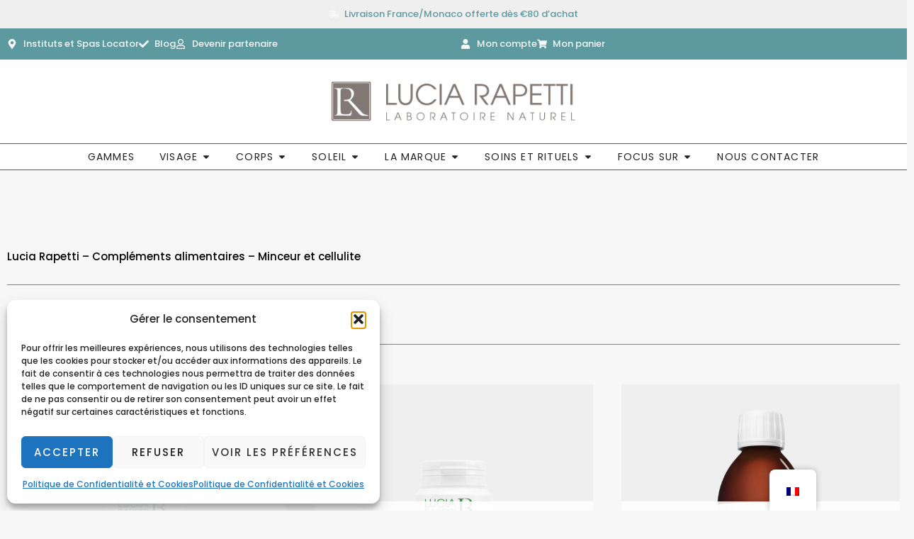

--- FILE ---
content_type: application/javascript; charset=utf-8
request_url: https://lucia-rapetti.com/wp-content/cache/min/1/wp-content/themes/astra-theme/script.js?ver=1768397663
body_size: 32
content:
jQuery(document).ready(function($){jQuery(document).on('click','.sib-default-btn',function(event){if(!jQuery('#rules').prop('checked')){event.preventDefault();jQuery('#rules').addClass("error_checked")}});jQuery(document).on('click','#rules',function(event){jQuery('#rules').removeClass("error_checked")})})

--- FILE ---
content_type: application/javascript; charset=utf-8
request_url: https://lucia-rapetti.com/wp-content/cache/min/1/wp-content/plugins/translatepress-multilingual/assets/js/trp-frontend-compatibility.js?ver=1768397663
body_size: 176
content:
document.addEventListener("DOMContentLoaded",function(event){function trpClearWooCartFragments(){var trp_language_switcher_urls=document.querySelectorAll(".trp-language-switcher-container a:not(.trp-ls-disabled-language), .trp-language-item:not(.trp-language-item__current)");for(i=0;i<trp_language_switcher_urls.length;i++){trp_language_switcher_urls[i].addEventListener("click",function(){if(typeof wc_cart_fragments_params!=='undefined'&&typeof wc_cart_fragments_params.fragment_name!=='undefined'){window.sessionStorage.removeItem(wc_cart_fragments_params.fragment_name)}})}}
trpClearWooCartFragments()})